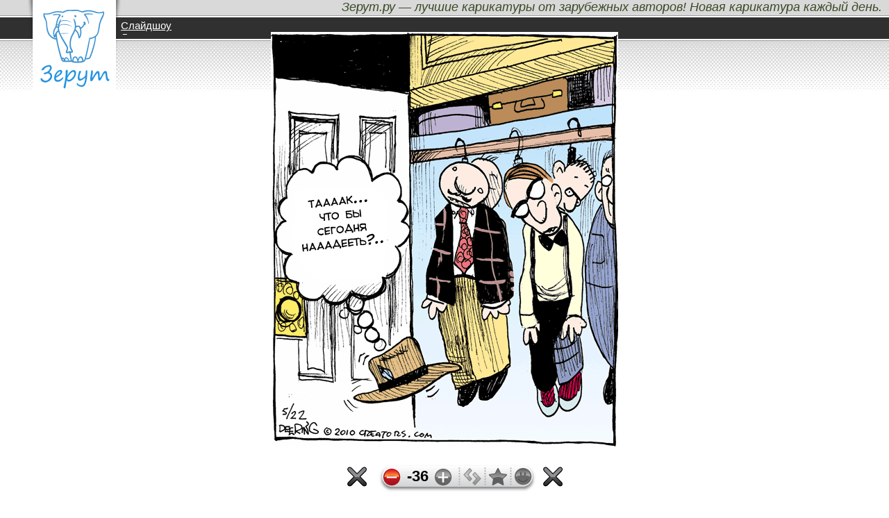

--- FILE ---
content_type: text/html; charset=utf-8
request_url: https://zerut.ru/c/2124
body_size: 5174
content:
<!DOCTYPE html PUBLIC "-//W3C//DTD XHTML 1.0 Strict//EN" "http://www.w3.org/TR/xhtml1/DTD/xhtml1-strict.dtd">
<html xmlns="http://www.w3.org/1999/xhtml" lang="ru" xml:lang="ru">

<head>
<meta http-equiv="Content-Type" content="text/html; charset=utf-8" />
  <title>Гардероб | Зерут.ру — лучшие карикатуры от зарубежных авторов! Новая карикатура каждый день.</title>
  <meta http-equiv="Content-Type" content="text/html; charset=utf-8" />
<!--[if lt IE 7]>
            <script type="text/javascript">document.execCommand("BackgroundImageCache", false, true);
              var BlankImgPath = "/sites/all/modules/pngbehave";
 	    </script>
        <style type="text/css">#logo img, .date-sticker { behavior: url(/sites/all/modules/pngbehave/iepngfix.htc)} </style>
        <script type="text/javascript" src="/sites/all/modules/pngbehave/iepngfix_tilebg.js"></script>
    <![endif]-->
<meta property="og:image" content="http://zerut.ru/sites/new.zerut.ru/files/2010/05/320737.zoom_.png" />
<meta property="og:title" content="Гардероб" />
<link rel="shortcut icon" href="/sites/therut.ru/files/zerut_favicon_0.ico" type="image/x-icon" />
<link rel="canonical" href="http://zerut.ru/garderob" />
<meta name="revisit-after" content="1 day" />
  <link type="text/css" rel="stylesheet" media="all" href="/modules/node/node.css?B" />
<link type="text/css" rel="stylesheet" media="all" href="/modules/system/defaults.css?B" />
<link type="text/css" rel="stylesheet" media="all" href="/modules/system/system.css?B" />
<link type="text/css" rel="stylesheet" media="all" href="/modules/system/system-menus.css?B" />
<link type="text/css" rel="stylesheet" media="all" href="/modules/user/user.css?B" />
<link type="text/css" rel="stylesheet" media="all" href="/sites/all/modules/cck/theme/content-module.css?B" />
<link type="text/css" rel="stylesheet" media="all" href="/sites/all/modules/colorbox/styles/default/colorbox_default_style.css?B" />
<link type="text/css" rel="stylesheet" media="all" href="/sites/all/modules/date/date.css?B" />
<link type="text/css" rel="stylesheet" media="all" href="/sites/all/modules/date/date_popup/themes/datepicker.css?B" />
<link type="text/css" rel="stylesheet" media="all" href="/sites/all/modules/date/date_popup/themes/jquery.timeentry.css?B" />
<link type="text/css" rel="stylesheet" media="all" href="/sites/all/modules/filefield/filefield.css?B" />
<link type="text/css" rel="stylesheet" media="all" href="/sites/all/modules/tagadelic/tagadelic.css?B" />
<link type="text/css" rel="stylesheet" media="all" href="/sites/all/modules/thickbox/thickbox.css?B" />
<link type="text/css" rel="stylesheet" media="all" href="/sites/all/modules/thickbox/thickbox_ie.css?B" />
<link type="text/css" rel="stylesheet" media="all" href="/sites/all/modules/views/css/views.css?B" />
<link type="text/css" rel="stylesheet" media="all" href="/sites/all/modules/paginator3000/paginator3000.css?B" />
<link type="text/css" rel="stylesheet" media="all" href="/sites/all/modules/vote_up_down/vote_up_down.css?B" />
<link type="text/css" rel="stylesheet" media="all" href="/sites/all/themes/zerut/vote_up_down.css?B" />
<link type="text/css" rel="stylesheet" media="all" href="/sites/all/themes/zerut/thickbox.css?B" />
<link type="text/css" rel="stylesheet" media="all" href="/sites/all/themes/zerut/jquery.cursorMessage.css?B" />
<link type="text/css" rel="stylesheet" media="all" href="/sites/all/themes/zerut/style.css?B" />
  <meta name="verify-v1" content="qwtnOa2SWBeP/oBxG3Djgs/pK0VVg637Mucp7hh7Y/4=" />
  <meta name='yandex-verification' content='7a94edcbf0aaf2e5' />
  <link rel="alternate" type="application/rss+xml" title="Zerut RSS" href="http://feeds.feedburner.com/TheRut" />
  <!--[if lt IE 7]>
    <link rel="stylesheet" href="/sites/all/themes/zerut/ie_lt7.css" type="text/css">
  <![endif]-->
  <script type="text/javascript" src="/sites/all/modules/jquery_update/replace/jquery.min.js?B"></script>
<script type="text/javascript" src="/misc/drupal.js?B"></script>
<script type="text/javascript" src="/sites/new.zerut.ru/files/languages/ru_3df2d92a5c0bf56ebe5fe8e459fdbeb8.js?B"></script>
<script type="text/javascript" src="/sites/all/libraries/colorbox/colorbox/jquery.colorbox-min.js?B"></script>
<script type="text/javascript" src="/sites/all/modules/colorbox/js/colorbox.js?B"></script>
<script type="text/javascript" src="/sites/all/modules/colorbox/styles/default/colorbox_default_style.js?B"></script>
<script type="text/javascript" src="/sites/all/modules/google_analytics/googleanalytics.js?B"></script>
<script type="text/javascript" src="/sites/all/modules/thickbox/thickbox_login.js?B"></script>
<script type="text/javascript" src="/sites/all/modules/thickbox/thickbox.js?B"></script>
<script type="text/javascript" src="/sites/all/modules/paginator3000/paginator3000.js?B"></script>
<script type="text/javascript" src="/sites/all/modules/vote_up_down/ajax_vote_up_down.js?B"></script>
<script type="text/javascript" src="/sites/all/themes/zerut/keydown.js?B"></script>
<script type="text/javascript" src="/sites/all/themes/zerut/favorites.js?B"></script>
<script type="text/javascript" src="/sites/all/themes/zerut/thickbox-compressed.js?B"></script>
<script type="text/javascript" src="/sites/all/themes/zerut/jquery.copy.js?B"></script>
<script type="text/javascript" src="/sites/all/themes/zerut/jquery.cursorMessage.js?B"></script>
<script type="text/javascript" src="/sites/all/themes/zerut/comment-form.js?B"></script>
<script type="text/javascript">
<!--//--><![CDATA[//><!--
jQuery.extend(Drupal.settings, { "basePath": "/", "colorbox": { "transition": "elastic", "speed": 350, "opacity": "0.85", "slideshow": false, "slideshowAuto": false, "slideshowSpeed": 2500, "slideshowStart": "", "slideshowStop": "", "current": "{current} of {total}", "previous": "« Prev", "next": "Next »", "close": "Close", "overlayClose": true, "maxWidth": "100%", "maxHeight": "100%" }, "googleanalytics": { "trackOutbound": 1, "trackMailto": 1, "trackDownload": 1, "trackDownloadExtensions": "7z|aac|arc|arj|asf|asx|avi|bin|csv|doc|exe|flv|gif|gz|gzip|hqx|jar|jpe?g|js|mp(2|3|4|e?g)|mov(ie)?|msi|msp|pdf|phps|png|ppt|qtm?|ra(m|r)?|sea|sit|tar|tgz|torrent|txt|wav|wma|wmv|wpd|xls|xml|z|zip" }, "thickbox": { "close": "Close", "next": "Next \x3e", "prev": "\x3c Prev", "esc_key": "or Esc Key", "next_close": "Next / Close on last", "image_count": "Image !current of !total" }, "theme": "sites/all/themes/zerut", "sPath": "zerut.ru", "next_caricatura": "/#", "prev_caricatura": "/#", "car_fav": 0, "anon": 1, "author_fav": 0 });
//--><!]]>
</script>
  <script type="text/javascript" src="http://userapi.com/js/api/openapi.js?1"></script>
  <script type="text/javascript">
    VK.init({apiId: 1893944, onlyWidgets: true});
  </script>
</head>
<body class="none">

<div id="fb-root"></div>
<script>(function(d, s, id) {
  var js, fjs = d.getElementsByTagName(s)[0];
  if (d.getElementById(id)) return;
  js = d.createElement(s); js.id = id;
  js.src = "//connect.facebook.net/ru_RU/all.js#xfbml=1&appId=322447774526841";
  fjs.parentNode.insertBefore(js, fjs);
}(document, 'script', 'facebook-jssdk'));</script>

<div  id="wrapper1">
<div  id="wrapper2">
<div id="wrapper3">

  
  <div id="wrapper4" class="navbar-1">
    
    <div class="clear-block">

      <div id="header" class="clear-block">
      <div class="header-inner clear-block">


        <div id="logo-sitename">
          <div class="clear-block">
            <div id="logo">
                            <a href="/"><img src="/sites/all/themes/zerut/images/logo.png" width="134" height="131"></a>
                          </div>
            <div id="navbar">
                                <h2 id="site-slogan">Зерут.ру — лучшие карикатуры от зарубежных авторов! Новая карикатура каждый день.</h2>
                            <ul class="links" id="navlist"><li class="menu-2410 first"><a href="/daily-slideshow" title="">Слайдшоу</a></li>
<li class="menu-309"><a href="/best" title="">Лучшие карикатуры</a></li>
<li class="menu-203"><a href="/besdna" title="">Бездна</a></li>
<li class="menu-272"><a href="/tags" title="">Метки</a></li>
<li class="menu-532 last"><a href="/authors" title="">Авторы</a></li>
</ul>            </div>

			<div id="gad">
				<div id="gad-1">
				</div>

				<div id="gad-2">
				</div>

				</div>


          </div>

          
        </div>

      </div></div>
      
    </div>
    
    <div id="middle" class="clear-block">

      
      <div id="main-outer"><div id="main-outer2"><div><div id="main"><div id="main2"><div id="main-inner"><div id="main-inner2">
      
        
        <div class="inner">          
            
          <!--1-->
          <!--3-->          <!--2-->

          
          
            <div class="node">
          <div id="caricatura-info">
        <h2 class="title">Гардероб</h2>
                
      </div>  
        

    <div class="content">
      <div class="caricatura-container" style="height: 607px;">        
        <div class="caricatura" style="width: 500px; position: absolute; left: 50%; margin-left: -250px; float: left;">
          <div id="translated-image"><img src="http://zerut.ru/sites/new.zerut.ru/files/imagecache/800xinfinity/2010/05/320737.zoom_.png" alt="Карикатура Гардероб" title="Карикатура Гардероб" width="500" height="597" class="imagecache imagecache-800xinfinity"/></div>        </div>
      </div>
      <div style="clear: both;"></div>

<div id="caricatura-panel-container"><img src="/sites/all/themes/zerut/images/arrow_stop.png" class="nav_img nav_left nav_stop"><div id="caricatura-panel"><div class="vote-up-down-widget"><span id="vote_down_2124" class="vote-down-act" title="Вы уже голосовали за эту карикатуру"></span><span class="vote-points" id="vote_points_2124">-36</span><span id="vote_up_2124" class="up-inact" title="Вы уже голосовали за эту карикатуру"></span></div><img src="/sites/all/themes/zerut/images/toolbar/sep.png"><a href="#TB_inline?height=320&width=488&inlineId=takecodeform" class="thickbox" title="Получить код карикатуры Гардероб"><span class="takecode-pas"><img src="/sites/all/themes/zerut//images/toolbar/takecode-pas.png"></span><span class="takecode-act"><img src="/sites/all/themes/zerut//images/toolbar/takecode-act.png" title="Получить код для вставки в форум или блог"></span></a><img src="/sites/all/themes/zerut/images/toolbar/sep.png"><span id="fav-2124" class="fav-car-pas" ><img src="/sites/all/themes/zerut/images/toolbar/star-pas.png"></span><span id="fav-2124" class="fav-car-act" style="display: none;"><img src="/sites/all/themes/zerut/images/toolbar/star-act.png"></span><img src="/sites/all/themes/zerut/images/toolbar/sep.png"><span id="fav-author-2124" class="fav-author-pas"><img src="/sites/all/themes/zerut/images/toolbar/smile-pas.png"></span><span id="fav-author-2124" class="fav-author-act" style="display: none;" ><img src="/sites/all/themes/zerut/images/toolbar/smile-act.png"></span></div><img src="/sites/all/themes/zerut/images/arrow_stop.png" class="nav_img nav_right nav_stop"></div><div style="clear: both;"></div>      <div id="caricatura-taxonomy"><img src="/sites/all/themes/zerut//images/tag.png" align="center"><span><ul class="links inline"><li class="taxonomy_term_3335 first"><a href="/word/3335" rel="tag" title="">гардероб</a></li>
<li class="taxonomy_term_425"><a href="/word/425" rel="tag" title="">человек</a></li>
<li class="taxonomy_term_3336"><a href="/word/3336" rel="tag" title="">шкаф</a></li>
<li class="taxonomy_term_3259 last"><a href="/word/3259" rel="tag" title="">шляпа</a></li>
</ul></span></div>
      <div id="caricatura-sn-buttons" style="margin: 0 auto; width: 200px;">

		<div style="float: left; margin: 5px;">
			<div id="vk_like"></div>
			<script type="text/javascript">
			VK.Widgets.Like("vk_like", {type: "vertical"});
			</script>
		</div>
		
		<div style="float: left; margin: 5px;">
			<div class="fb-like" data-send="true" data-layout="box_count" data-width="100" data-show-faces="false"></div>
		</div>
		
		<div style="clear: both;"></div>
			
      </div>
	  <div id="gad-3">
	  </div>
          </div>

    <div class="links">&raquo; <ul class="links inline"><li class="comment_forbidden first last"></li>
</ul></div>  </div>

    
  <div id="takecodeform">
      <p>
        <br>
        Скопируйте код карикатуры в удобном для вас виде
        <br>
        <div class="takecode">
          <b>Ссылка на эту страницу</b><br>
          <input value='http://zerut.ru/c/2124' id="takecode-link">
          <div class="takecode-clipboard-wrapper"><div class="takecode-clipboard"><a href="javascript:{}" onclick="takecode($('#takecode-link').attr('value'))">В буфер</a></div></div>
        </div>  
        
        <div class="takecode">
          <b>HTML</b><br>
          <input value='<a href="http://zerut.ru/c/2124"><img src="http://zerut.ru/caricatures/2010/05/320737.zoom_.png" alt="Карикатура Гардероб" title="Карикатура Гардероб"></a>' id="takecode-html">
          <div class="takecode-clipboard-wrapper"><div class="takecode-clipboard"><a href="javascript:{}" onclick="takecode($('#takecode-html').attr('value'))">В буфер</a></div></div>
        </div>  
        
        <div class="takecode">
          <b>BBcode</b><br>
          <input value='[url=http://zerut.ru/c/2124][img]http://zerut.ru/caricatures/2010/05/320737.zoom_.png[/img][/url]' id="takecode-bbcode">
          <div class="takecode-clipboard-wrapper"><div class="takecode-clipboard"><a href="javascript:{}" onclick="takecode($('#takecode-bbcode').attr('value'))">В буфер</a></div></div>
        </div>  
      </p>
  </div>
<br><br>

          
          
          
        </div>

      </div></div></div></div>

      
      
    </div></div></div></div>

    
    
    <div id="footer"><div class="footer-inner">
      ﻿<div style="float: left; text-align: left; margin-right: 20px; width: 47%;">
<a href="http://zerut.ru">Зерут.ру</a> — ежедневно обновляемый <a href="http://zerut.ru">сборник карикатур</a> от лучших зарубежных авторов. 
<br>Контактный адрес: <a href="mailto:mne@romka.eu">mne@romka.eu</a>. 
<br>Дизайн — <a href="http://fancy13.ru">fancy13</a>.

<br><br><div style="text-align: right;">
<div style="float:left; margin-right: 5px; padding-top: 3px;"><a href="http://feeds.feedburner.com/TheRut"><img src="http://feeds.feedburner.com/~fc/TheRut?bg=99CCFF&amp;fg=444444&amp;anim=0" height="26" width="88" style="border:0" alt="" /></a></div><div style="float:left; margin-right: 5px; padding-top: 3px;"><!--LiveInternet counter--><script type="text/javascript"><!--
document.write("<a href='http://www.liveinternet.ru/click' "+
"target=_blank><img src='http://counter.yadro.ru/hit?t12.10;r"+
escape(document.referrer)+((typeof(screen)=="undefined")?"":
";s"+screen.width+"*"+screen.height+"*"+(screen.colorDepth?
screen.colorDepth:screen.pixelDepth))+";u"+escape(document.URL)+
";"+Math.random()+
"' alt='' title='LiveInternet: показано число просмотров за 24"+
" часа, посетителей за 24 часа и за сегодня' "+
"border='0' width='88' height='31'><\/a>")
//--></script><!--/LiveInternet-->

<!-- Yandex.Metrika -->
<script src="//mc.yandex.ru/metrika/watch.js" type="text/javascript"></script>
<div style="display:none;"><script type="text/javascript">
try { var yaCounter568315 = new Ya.Metrika(568315); } catch(e){}
</script></div>
<noscript><div style="position:absolute"><img src="//mc.yandex.ru/watch/568315"  alt="" /></div></noscript>
<!-- /Yandex.Metrika --></div></div>

</div>
<div style="float: right; text-align: left; margin-right: 20px; width: 47%;">
<a href="http://zerut.ru/">Слайдшоу</a> — главная страница сайта <a href="http://zerut.ru">Зерут.ру</a>, основной поток карикатур.<br>
<a href="http://zerut.ru/besdna">Бездна</a> — полный список карикатур, включая непопавшие на главную страницу.<br>
<a href="http://zerut.ru/best">Лучшие карикатуры</a> — те что одна на тысячу... ну на сотню...<br>
<a href="http://zerut.ru/tags">Метки</a> — список карикатур, сгруппированных по ключевым словам.<br>
<a href="http://zerut.ru/authors">Авторы</a> — список авторов, чьи работы опубликованы на сайте.<br><br>
При использовании материалов сайта активная ссылка на <a href="http://zerut.ru">источник</a> обязательна! <br>
Уважайте труд переводчиков. Затирать ссылку на <a href="http://zerut.ru">zerut.ru</a> на карикатурах запрещено!
</div> </div>
    </div>

    <script type="text/javascript">
<!--//--><![CDATA[//><!--
var _gaq = _gaq || [];_gaq.push(["_setAccount", "UA-2566884-8"]);_gaq.push(["_trackPageview"]);(function() {var ga = document.createElement("script");ga.type = "text/javascript";ga.async = true;ga.src = ("https:" == document.location.protocol ? "https://ssl" : "http://www") + ".google-analytics.com/ga.js";var s = document.getElementsByTagName("script")[0];s.parentNode.insertBefore(ga, s);})();
//--><!]]>
</script>

  </div>

</div></div></div>
</body>
</html>



--- FILE ---
content_type: text/css
request_url: https://zerut.ru/sites/all/modules/thickbox/thickbox.css?B
body_size: 749
content:
/* $Id: thickbox.css,v 1.4.2.7 2009/07/30 19:44:28 frjo Exp $  */

#TB_window {
  font: 12px "Lucida Grande", Verdana, Arial, sans-serif;
  color: #333333;
  width: 400px;
}

#TB_secondLine {
  font: 10px "Lucida Grande", Verdana, Arial, sans-serif;
  color: #666666;
}

#TB_window a:link {
  color: #666666;
}
#TB_window a:visited {
  color: #666666;
}
#TB_window a:hover {
  color: #000;
}
#TB_window a:active {
  color: #666666;
}
#TB_window a:focus {
  color: #666666;
}

#TB_overlay {
  position: fixed;
  z-index: 100;
  top: 0px;
  left: 0px;
  height: 100%;
  width: 100%;
}

.TB_overlayMacFFBGHack {
  background: url(macffbghack.png) repeat;
}
.TB_overlayBG {
  background-color: #000;
  -moz-opacity: 0.75;
  opacity: 0.75;
}

#TB_window {
  position: fixed;
  background: #ffffff;
  z-index: 102;
  color: #000000;
  display: none;
/*
  border: 4px solid #525252;
*/
  text-align: left;
  top: 50%;
  left: 50%;
  width: 400px;
}

#TB_window img#TB_Image {
  display: block;
  margin: 15px 0 0 15px;
  border: 1px solid #ccc;
/*
  border-right: 1px solid #ccc;
  border-bottom: 1px solid #ccc;
  border-top: 1px solid #666;
  border-left: 1px solid #666;
*/
}

#TB_caption {
  height: 25px;
  padding: 7px 30px 10px 25px;
  float: left;
}

#TB_closeWindow {
  height: 25px;
  padding: 11px 25px 10px 0;
  float: right;
}

#TB_closeAjaxWindow {
  padding: 7px 10px 5px 0;
  margin-bottom: 1px;
  text-align: right;
  float: right;
}

#TB_ajaxWindowTitle {
  float: left;
  padding: 7px 0 5px 10px;
  margin-bottom: 1px;
}

#TB_title{
  background-color: #e8e8e8;
  height: 27px;
}

#TB_ajaxContent {
  clear: both;
  padding: 2px 15px 15px 15px;
  overflow: auto;
  text-align: left;
  line-height: 1.4em;
}

#TB_ajaxContent.TB_modal {
  padding: 15px;
}

#TB_ajaxContent p {
  padding: 5px 0px 5px 0px;
}

#TB_load {
  position: fixed;
  background: url(loading_animation.gif);
  display: none;
  height: 13px;
  width: 208px;
  z-index: 103;
  top: 50%;
  left: 50%;
  margin: -6px 0 0 -104px; /* -height/2 0 0 -width/2 */
}

#TB_HideSelect {
  z-index: 99;
  position: fixed;
  top: 0;
  left: 0;
  background-color: #fff;
  border: none;
  -moz-opacity: 0;
  opacity: 0;
  height: 100%;
  width: 100%;
}

#TB_iframeContent {
  clear: both;
  border: none;
  margin-bottom: -1px;
  margin-top: 1px;
}

.thickbox-hide-image {
  display: none;
}


--- FILE ---
content_type: text/css
request_url: https://zerut.ru/sites/all/modules/paginator3000/paginator3000.css?B
body_size: 715
content:
.paginator {
    font-family: Verdana, Tahoma, Arial, Helvetica, sans-serif, serif;
    font-weight: normal;
    font-size:10pt;
    margin:5px 200px;
    width:600px;
    height:65px;
    background:url('main-body.png') no-repeat;
    overflow: hidden;
    padding-top: 15px;
}
.paginator table {
    border-collapse:collapse;
    table-layout:fixed;
    width:100%;
}
.paginator table tbody {
    border: none;
}
#content .paginator table td,
.paginator table td {
    padding:0;
    white-space:nowrap;
    text-align:center;
    font-size:10pt;
}
.paginator .left{
    text-align:right;
    padding: 0 5px 0 0;
    width:107px;
    color: #aaa;
}

.paginator .right{
    text-align:left;
    padding: 0 0 0 5px;
    width:107px;
    color: #aaa;
}

.paginator .left a,
.paginator .right a{
    padding: 0;
}

.paginator .top a {
    color:#006baf;
}
.paginator .bottom {
    font-size:9pt;
}
.paginator .bottom a{
    color:#004a79;
}

.paginator .spaser{
    width:20px;
}

.paginator td span {
    display:block;
    padding:3px 0;
    color:#fff;
}
.paginator td span strong,
.paginator td span a {
    padding:2px 6px;
}

.paginator td span a {
    color:#636363;
}

.paginator .left a:hover,
.paginator .right a:hover  {
    text-decoration:underline;
}

.paginator td span strong {
    background:#2b90d0;
    font-style:normal;
    font-weight:normal;
}
.paginator .scroll_bar {
    width:100%;
    height:20px;
    position:relative;
    margin-top:10px;
}
.paginator .scroll_trough {
    width:100%;
    height:3px;
    background:#ccc;
    overflow:hidden;
}
.paginator .scroll_thumb {
    position:absolute;
    z-index:2;
    width:0;
    height:3px;
    top:0;
    left:0;
    font-size:1px;
    background:#363636;
}
.paginator .scroll_knob {
    position:absolute;
    top:-5px;
    left:50%;
    margin-left:-10px;
    width:20px;
    height:20px;
    overflow:hidden;
    background:url('slider_knob.gif') no-repeat 50% 50%;
    cursor:pointer;
    cursor:hand;
}
.paginator .current_page_mark {
    position:absolute;
    z-index:1;
    top:0;
    left:0;
    width:0;
    height:3px;
    overflow:hidden;
    background:#55a6d9;
}

.fullsize .scroll_thumb {
    display:none;
}

.paginator_pages {
    width:600px;
    text-align:right;
    font-size:9pt;
    color:#808080;
    margin-top:-10px;
}

.paginator .pager {
    width: 400px;
    margin: 0 auto;
    font-size: 9pt;
}
.paginator .item-list ul li {
    margin: 0;
    padding: 3px;
}
.paginator .item-list ul li a {
    padding: 0;
}

--- FILE ---
content_type: text/css
request_url: https://zerut.ru/sites/all/themes/zerut/jquery.cursorMessage.css?B
body_size: 79
content:
/* Generic context menu styles */
#cursorMessageDiv {
	position: absolute;
	z-index: 99999;
	border: solid 1px #CCC;
	background: #EEE;
	padding: 10px;
	margin: 0px;
	display: none;
	text-align: left;
}

--- FILE ---
content_type: text/javascript
request_url: https://zerut.ru/sites/all/themes/zerut/comment-form.js?B
body_size: 204
content:
$(document).ready(function() {
    $(".box .content").toggle();
    type = 1;
    css1 = {"cursor": "pointer", "color": "#0090FF", "border-bottom": "2px dotted #0090FF", "display": "inline", "font-size": "1.2em", "font-weight": "bold", "margin": 0};
    css2 = {"cursor": "pointer", "color": "#000000", "border-bottom": "none", "display": "inline", "font-size": "1.2em", "font-weight": "bold", "padding": 0};
    $(".box h2").css(css1);
    $(".box h2").bind(
        "click", function(e) {
            $(".box .content").slideToggle();
            if(type == 1) {
                $(".box h2").css(css2);
                type = 2;
            } else {
                $(".box h2").css(css1);
                type = 1;
            }
        }
    );
});

--- FILE ---
content_type: text/javascript
request_url: https://zerut.ru/sites/all/themes/zerut/jquery.cursorMessage.js?B
body_size: 586
content:
// jQuery Cursor Message Plugin
//
// Version 0.1
//
// Tim de Koning
// Kingsquare Information Services (http://www.kingsquare.nl/)
//
// Visit http://www.kingsquare.nl/cursorMessage for usage and more information
//
// Terms of Use
//
// This file is released under the GPL, any version you like
//

if(jQuery) {
	( function($) {
	$.cursorMessageData = {}; // needed for e.g. timeoutId
	//start registring mouse co�ridnates from the start!

	$(window).ready(function(e) {
		if ($('#cursorMessageDiv').length==0) {
			  $('body').append('<div id="cursorMessageDiv">&nbsp;</div>');	
			  $('#cursorMessageDiv').hide();
		}

		$('body').mousemove(function(e) {
			$.cursorMessageData.mouseX = e.pageX;
			$.cursorMessageData.mouseY = e.pageY;
			if ($.cursorMessageData.options != undefined) $._showCursorMessage();
		});
	});	
	$.extend({
		cursorMessage: function(message, options) {
			if( options == undefined ) options = {};
			if( options.offsetX == undefined ) options.offsetX = 5;
			if( options.offsetY == undefined ) options.offsetY = 5;
			if( options.hideTimeout == undefined ) options.hideTimeout = 1000;
			
			var hideCursorMessage = function() {
				$('#cursorMessageDiv').html(message).fadeOut('slow');
			};
			
			$('#cursorMessageDiv').html(message).fadeIn('slow');
			if (jQuery.cursorMessageData.hideTimoutId != undefined)  clearTimeout(jQuery.cursorMessageData.hideTimoutId);
			jQuery.cursorMessageData.hideTimoutId = setTimeout(hideCursorMessage,options.hideTimeout);
			jQuery.cursorMessageData.options = options;
			$._showCursorMessage();
		},
		
		_showCursorMessage: function() {
			$('#cursorMessageDiv').css({ top: ($.cursorMessageData.mouseY + $.cursorMessageData.options.offsetY)+'px', left: ($.cursorMessageData.mouseX + $.cursorMessageData.options.offsetX) })
		}
	});
})(jQuery);
}